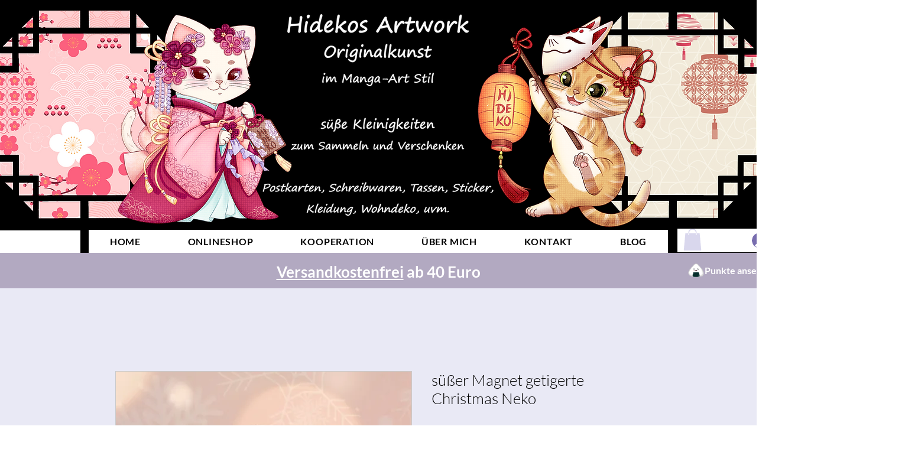

--- FILE ---
content_type: image/svg+xml
request_url: https://static.wixstatic.com/shapes/794587f0631c47f390a9fa73d006e58f.svg
body_size: 26554
content:
<svg data-bbox="9.998 21.003 180.002 157.999" viewBox="0 0 200 200" height="200" width="200" xmlns="http://www.w3.org/2000/svg" data-type="color">
    <g>
        <path d="M188.54 132.508c.226-.216.436-.459.626-.73.53-.756 1.295-2.365.472-4.63-.853-2.343-2.574-4.436-3.869-5.777.969-3.076 1.221-7.267-1.912-9.832-1.973-1.612-4.841-5.867-6.272-8.142.394-4.879-.094-8.11-1.45-9.609a3.686 3.686 0 0 0-2.306-1.215c-.766-.475-2.454-2.307-3.866-4.184-.417-3.15-1.889-10.093-6.776-11.222-1.838-.423-3.537-2.304-4.254-3.279-2.997-9.599-5.836-9.599-7.06-9.599a3.67 3.67 0 0 0-1.24.213c-.543-2.766-2.18-7.777-7.095-10.976-3.575-2.326-6.097-4.543-7.363-5.748.106-2.966-1.098-6.624-5.174-7.787-1.835-.523-4.241-3.984-5.41-6.381-1.16-1.965-4.269-6.54-8.039-6.54-.646 0-1.266.129-1.847.382-.51-.346-1.34-1.293-1.844-2.136l-.346-.585-.565-.378c-.262-.178-2.651-1.719-5.455-1.719-.904 0-1.757.152-2.545.456-.807-.888-2.177-2.087-4.328-2.087-1.198 0-2.458.385-3.814 1.167-4.279-1.292-8.484.575-10.102 4.343-2.164.342-4.034 1.37-5.394 2.963-4.97.788-10.189 3.305-10.189 8.223 0 2.191-.669 2.743-2.141 3.955-.527.436-1.059.882-1.56 1.383-.313.31-1.085.588-1.831.856-1.805.649-4.825 1.735-5.735 5.37a26.384 26.384 0 0 1-1.033 3.192c-1.363-.055-3.969.336-5.536 4.527-1.133 3.024-2.864 5.38-3.617 6.323-11.927 5.251-10.616 8.75-10.118 10.081.032.09.068.181.106.268-1.557.95-2.968 2.349-3.598 4.397a50.07 50.07 0 0 0-.765 2.734c-3.93.323-6.627 2.339-7.312 5.532a31.118 31.118 0 0 0-.63 4.659c-3.323.404-5.581 2.588-5.997 5.903-.226 1.825-.22 3.334-.097 4.562-.533.62-.866 1.283-1.037 1.629-.63 1.26-1.108 2.882-1.46 4.442-1.931.003-3.559 1.302-4.838 3.861-.72 1.438-4.031 8.42-2.758 12.524-.875 1.522-1.624 3.699-.836 6.065.358 1.079.678 1.903.949 2.53-1.075 2.76-1.608 7.07 1.192 10.892l2.597 3.538c.119 2.688.801 8.879 4.499 11.234 1.579 1.005 3.239 1.334 4.625 1.092 1.408 2.259 3.688 4.462 7.044 5.056 1.902.336 3.491.511 4.725.517 1.676 1.687 4.337 2.805 5.513 3.299 3.398 1.431 6.104 2.052 7.851 2.32 1.066 1.994 3.336 4.162 7.596 5.018 2.961.588 5.228.414 6.711-.242a17.356 17.356 0 0 0 7.26 2.565c3.336.391 5.535 0 6.986-.469 1.489.772 3.931 1.69 7.144 1.69 1.67 0 3.378-.252 5.077-.75 4.134-1.205 8.975-1.386 11.494-1.386 1.111 0 1.944.032 2.354.055 1.263.339 5.81 1.483 9.666 1.483 2.509 0 4.386-.475 5.732-1.457 1.786-1.296 3.394-1.616 4.002-1.693 1.473.352 5.771 1.309 8.688 1.309 3.533 0 4.657-1.603 4.999-2.83 1.886.349 4.234.666 6.553.666 2.542 0 4.699-.384 6.407-1.144 3.378-1.499 6.359-1.893 7.606-1.994.991.446 2.7 1.069 4.515 1.069 1.692 0 3.204-.54 4.366-1.561.93-.811 1.599-1.593 2.08-2.307.736.097 1.582.168 2.48.168 2.823 0 5.116-.704 6.811-2.094 2.167-1.777 2.503-3.648 2.403-4.905a5.255 5.255 0 0 0-.213-1.108c3.165-2.1 7.541-5.777 8.038-10.275.161-1.473.207-3.305-.83-4.649.927-2.291 1.838-5.212 1.99-8.12.11-2.054-.184-3.685-.7-4.971zM22.548 105.207c-.012.031-.025.058-.037.09-.02-.018-.052-.028-.07-.046l.107-.044z" fill="#FFFFFF" data-color="1"/>
        <path d="M179.403 148.715s-1.369-1.15-2.015 1.008c-.649 2.165-.22 3.535-.22 3.535s.22-1.222 1.444-1.945c1.224-.724.504 1.292.504 1.292s1.728-1.654 1.657-2.734c-.071-1.078-1.37-1.156-1.37-1.156z" clip-rule="evenodd" fill-rule="evenodd" opacity=".05"/>
        <path d="M38.798 160.56s1.04-1.803 2.351-1.363c1.315.433 4.922 3.606 4.922 3.606s-1.147-4.213-3.336-4.756c-2.187-.55-4.758.659-3.937 2.513z" clip-rule="evenodd" fill-rule="evenodd" opacity=".05"/>
        <path d="M54.49 168.825c-.106-.44-2.183-2.902-.381-3.341 1.809-.433 2.9-.271 2.9-.271s-2.735-3.445-3.83-2.023c-1.092 1.422-.872 4.589 1.311 5.635z" clip-rule="evenodd" fill-rule="evenodd" opacity=".05"/>
        <path d="M24.307 150.654s-.272 1.589-1.369 1.641c-1.092.058-3.714-1.306-1.641.336 2.079 1.641 3.995.763 3.01-1.977z" clip-rule="evenodd" fill-rule="evenodd" opacity=".05"/>
        <path d="M66.368 161.969s.136 7.89 2.448 8.84c2.313.95 8.701 3.67 5.846.407-2.855-3.263-3.397-3.128-3.804-5.848-.411-2.72-3.944-6.662-4.49-3.399z" fill="#FFFFFF" clip-rule="evenodd" fill-rule="evenodd" opacity=".2" data-color="1"/>
        <path d="M27.856 100.688s.145 2.462 2.173 2.895c2.028.439 2.461-1.008 2.461-1.008s2.028 4.924-.724 4.201c-2.751-.724-5.07-1.745-3.91-6.088z" clip-rule="evenodd" fill-rule="evenodd" opacity=".05"/>
        <path d="M42.334 81.56s1.596 2.611 3.188.73c1.592-1.887 1.883-3.044 1.883-3.044s.869 6.088-2.17 6.953c-3.043.867-2.901-4.781-2.901-4.639z" clip-rule="evenodd" fill-rule="evenodd" opacity=".05"/>
        <path d="M155.601 138.188s-1.408 4.795 1.033 5.357c2.445.569 4.605-1.215 3.669-1.783-.943-.562-2.067 1.505-2.632-.847-.565-2.346-1.411-4.795-2.07-2.727z" clip-rule="evenodd" fill-rule="evenodd" opacity=".05"/>
        <path d="M159.832 122.866c.188.659 1.97 4.226 3.385 4.42 1.408.181 4.227 0 1.689-1.318-2.535-1.318-2.819-.471-3.569-2.255-.756-1.79-1.786-1.693-1.505-.847z" clip-rule="evenodd" fill-rule="evenodd" opacity=".05"/>
        <path d="M157.953 106.039s-.846 3.102 1.033 3.942c1.879.853 6.013 1.79 4.418.381-1.602-1.408-1.973.188-2.913-1.693-.94-1.88-2.351-4.511-2.538-2.63z" clip-rule="evenodd" fill-rule="evenodd" opacity=".05"/>
        <path d="M161.899 130.763s2.067 1.318.753 2.352c-1.315 1.034-3.291.465-3.291.465s1.692 0 1.318-1.034c-.375-1.033.845-3.101 1.22-1.783z" clip-rule="evenodd" fill-rule="evenodd" opacity=".05"/>
        <path d="M143.994 142.55s1.592 2.611 3.184.724c1.592-1.881 1.883-3.037 1.883-3.037s.869 6.088-2.173 6.953c-3.039.866-2.894-4.782-2.894-4.64z" clip-rule="evenodd" fill-rule="evenodd" opacity=".05"/>
        <path d="M146.697 129.723s.146 2.462 2.174 2.902c2.028.426 2.461-1.021 2.461-1.021s2.028 4.924-.723 4.2c-2.752-.724-5.071-1.732-3.912-6.081z" clip-rule="evenodd" fill-rule="evenodd" opacity=".05"/>
        <path d="M23.47 110.898s-.843 3.102 1.037 3.942c1.88.853 6.014 1.79 4.415.381-1.599-1.415-1.973.187-2.913-1.693-.94-1.88-2.348-4.517-2.539-2.63z" clip-rule="evenodd" fill-rule="evenodd" opacity=".05"/>
        <path d="M26.483 121.975s2.07 1.318.752 2.352c-1.315 1.034-3.291.478-3.291.478s1.692 0 1.318-1.041c-.374-1.027.847-3.101 1.221-1.789z" clip-rule="evenodd" fill-rule="evenodd" opacity=".05"/>
        <path d="M37.186 136.695s-1.408 4.795 1.033 5.357c2.442.562 4.605-1.222 3.666-1.79-.94-.556-2.067 1.512-2.632-.84-.562-2.352-1.408-4.794-2.067-2.727z" clip-rule="evenodd" fill-rule="evenodd" opacity=".05"/>
        <path d="M156.254 92.572s.148 2.462 2.173 2.895c2.028.439 2.464-1.015 2.464-1.015s2.025 4.931-.727 4.207c-2.751-.723-5.066-1.745-3.91-6.087z" clip-rule="evenodd" fill-rule="evenodd" opacity=".05"/>
        <path d="M29.074 128.437s-.843 3.102 1.036 3.949c1.88.846 6.017 1.79 4.415.381-1.595-1.415-1.97.181-2.913-1.693-.937-1.888-2.348-4.518-2.538-2.637z" clip-rule="evenodd" fill-rule="evenodd" opacity=".05"/>
        <path d="M127.908 95.182a1.36 1.36 0 0 1-1.347-1.176c-.029-.207-.743-5.057-4.874-5.16-.045-.003-.09-.003-.132-.003-4.089 0-5.109 4.543-5.151 4.737a1.338 1.338 0 0 1-1.612 1.044 1.356 1.356 0 0 1-1.043-1.612c.513-2.404 2.8-6.886 7.802-6.886h.204c5.174.133 7.169 4.979 7.499 7.525a1.353 1.353 0 0 1-1.346 1.531z" fill="#0A0B14" data-color="2"/>
        <path fill="#F05B66" clip-rule="evenodd" fill-rule="evenodd" d="M126.723 103.475c0 .99-1.416 1.793-3.162 1.793s-3.162-.803-3.162-1.793c0-.99 1.416-1.793 3.162-1.793s3.162.803 3.162 1.793z" data-color="3"/>
        <path d="M129.371 82.232s-2.377-5.654-8.516-4.214c-6.139 1.448-6.992 5.583-6.992 5.583-.356-8.949 14.113-11.062 15.508-1.369z" fill="#0A0B14" clip-rule="evenodd" fill-rule="evenodd" data-color="2"/>
        <path fill="#F05B66" clip-rule="evenodd" fill-rule="evenodd" d="M74.418 103.475c0 .99-1.416 1.793-3.162 1.793s-3.162-.803-3.162-1.793c0-.99 1.416-1.793 3.162-1.793s3.162.803 3.162 1.793z" data-color="3"/>
        <path d="M67.402 95.186a1.358 1.358 0 0 1-1.35-1.538c.333-2.543 2.329-7.389 7.496-7.519.068-.003.139-.003.203-.003 5.006 0 7.292 4.482 7.806 6.886a1.352 1.352 0 0 1-1.04 1.609 1.341 1.341 0 0 1-1.615-1.037c-.042-.194-1.101-4.824-5.287-4.74-4.163.107-4.844 4.953-4.87 5.16a1.36 1.36 0 0 1-1.343 1.182z" fill="#0A0B14" data-color="2"/>
        <path d="M65.936 82.232s2.383-5.654 8.519-4.214c6.136 1.448 6.989 5.583 6.989 5.583.355-8.949-14.113-11.062-15.508-1.369z" fill="#0A0B14" clip-rule="evenodd" fill-rule="evenodd" data-color="2"/>
        <path d="M90.148 98.584c-1.427-.765-6.345-2.307-5.026 3.703 1.322 6.011 8.218 8.085 14.203 8.236 5.985.151 13.092-6.847 13.007-10.21-.084-3.368-3.997-3.033-6.531-1.981-2.375.99-13.397 1.455-15.653.252z" fill="#0A0B14" clip-rule="evenodd" fill-rule="evenodd" data-color="2"/>
        <path d="M90.148 98.584a6.868 6.868 0 0 0-1.597-.596c.123.855.665 2.256 2.854 2.883 3.255.923 9.542.751 12.648-.07 2.348-.623 3.267-1.813 3.42-3-.588.136-1.16.32-1.673.531-2.374.99-13.396 1.455-15.652.252z" fill="#FFFFFF" clip-rule="evenodd" fill-rule="evenodd" data-color="1"/>
        <path d="M90.148 98.584a6.868 6.868 0 0 0-1.597-.596c.115.802.599 2.079 2.451 2.749-.318-.313-.895-.922-.977-1.262-.112-.465.342-.499.879-.329.537.169 4.327.679 7.641.506 3.309-.174 5.633-.568 6.201-.701.518-.125 1.733-.384.779 1.301 1.278-.653 1.832-1.547 1.949-2.451-.588.136-1.16.32-1.673.531-2.375.99-13.397 1.455-15.653.252z" clip-rule="evenodd" fill-rule="evenodd" opacity=".1"/>
        <path d="M88.223 107.193c2.882 2.306 7.188 3.232 11.102 3.33 2.84.074 5.934-1.467 8.387-3.463-2.497-2.437-5.464-4.296-9.4-4.41-3.901-.119-7.666 1.571-10.089 4.543z" fill="#F05B66" clip-rule="evenodd" fill-rule="evenodd" data-color="3"/>
        <path d="M88.223 107.193a12.084 12.084 0 0 0 2.409 1.486c-.306-.414-.679-1.078-.513-1.694.272-.99 2.811-3.364 6.523-3.319 3.711.051 8.134 1.796 8.079 3.161-.037.906-.7 2.078-1.634 2.974 1.638-.623 3.234-1.607 4.626-2.742-2.497-2.437-5.464-4.296-9.4-4.41-3.902-.118-7.667 1.572-10.09 4.544z" clip-rule="evenodd" fill-rule="evenodd" opacity=".1"/>
        <path d="M97.326 109.605s-3.876-.696-4.229-1.198c-.352-.507.001-.621 1.519-.547 1.52.075 3.416.706 4.855.852 1.439.146 1.817.429 1.055.774-.757.346-1.437.499-3.2.119z" fill="#FFFFFF" clip-rule="evenodd" fill-rule="evenodd" opacity=".15" data-color="1"/>
        <path d="M133.433 53.337c-1.623-1.427-2.51-2.386-2.58-2.462l-.53-.578c.631 1.235 1.87 2.269 3.11 3.04z" fill="#E1DFCE" data-color="4"/>
        <path d="M142.817 60.955c-.387-.541-.871-1.053-1.41-1.539.411.715.891 1.348 1.41 1.539z" fill="#E1DFCE" data-color="4"/>
        <path d="M164.073 90.252c.041.101.087.188.137.272l-.072-.708a20.607 20.607 0 0 0-.646-3.388l-.106.211c-.002.001.341 2.753.687 3.613z" fill="#E1DFCE" data-color="4"/>
        <path d="M151.309 70.843c-.463.14-.87.174-1.222.181.62.195 1.146.326 1.503.401-.094-.197-.192-.414-.281-.582z" fill="#E1DFCE" data-color="4"/>
        <path d="M163.109 85.219c-.437-1.212-.922-2.073-1.304-2.266-1.042-.24-1.987-.665-2.854-1.162.129.461.326.913.654 1.242.713.715 2.472 1.662 3.504 2.186z" fill="#E1DFCE" data-color="4"/>
        <path d="M124.601 47.027c1.111 2.119 2.535 4.084 4.499 5.531 0 0-.959-.245 2.093 3.568 3.049 3.812 4.741 2.52 4.741 2.52s1.634-2.966 3.669 4.407c2.035 7.38 2.849 3.716 6.156 8.549 3.3 4.827 4.318 4.827 8.132 6.352 3.811 1.525 2.031 4.582-.255 5.344-2.287.763 4.828 5.848 8.642 8.136 3.814 2.288 2.031 8.394 0 9.409-2.032 1.021 1.269 2.288 3.814 6.1 2.538 3.819-.51 4.582-2.545 5.092-2.035.504 1.783 4.065 4.069 8.646 2.287 4.575 3.304 9.409-1.02 8.647-4.318-.763 2.293 11.186 2.293 11.186s-1.528 6.107-2.293 3.561c-.759-2.546-2.287-3.05-3.301-.258-1.017 2.804-3.559 4.581-6.101 3.05-2.542-1.525-2.29 5.092-4.321 6.359-2.031 1.273-3.556 1.021-3.556-1.015 0-2.036-1.783-3.813-4.579-.511-2.797 3.309-8.384-1.015-8.384-1.015.507-4.833-7.118-.511-9.405 2.036-2.29 2.539-4.069 3.554-5.342.762-1.269-2.798-9.146-2.798-11.691.504-2.538 3.309-4.573 0-8.642-1.777-4.066-1.777-4.828 4.827-4.828 4.827s-6.1.517-9.66-1.015c-3.559-1.525-8.639 2.036-8.639 2.036s.759-.504 1.018-4.071c.252-3.554-7.373-1.015-9.915.511-2.538 1.525-3.559-.252-7.37-3.561-3.814-3.309-2.287-1.014-3.559 1.784-1.272 2.792-6.608-1.273-9.153-2.798-2.538-1.525-1.014-3.561-3.811-5.086-2.797-1.525-5.335 1.525-7.88 1.014-2.542-.511-4.321-4.323-7.115-9.661-2.797-5.338-4.324.504-4.324.504s0-4.065-2.032-8.388c-2.031-4.323-2.541 2.035-2.541 2.035s-2.538-2.798-1.272-6.869c.107-.343.204-.684.303-1.026l-3.517 3.524c-.508.529-1.005 1.441-.995 1.94.001.053-.02.124-.006.166.678 2.029 1.124 2.785 1.127 2.792l.904 1.515-.859 1.58c-.062.11-1.799 3.27.123 5.893l3.724 5.073.003.978c.006 3.141.865 6.65 1.766 7.225.343.216.507.246.51.249-.342.033-.478.113-.533.184l5.603.494c.007.022 1.056 3.871 3.924 4.374 2.793.498 3.908.466 4.295.401-.003 0-.326.061-.746.342l4.576 3.054c.174-.885-.116-1.49-.242-1.645.026.029.665.798 3.626 2.045 4.712 1.981 7.713 2.052 7.745 2.052l2.71.045.232 2.707c.016.023.4 1.532 3.627 2.178 1.072.217 2.047.307 2.609.249l.607-4.905 4.308 4.323c.003.003 2.267 2.152 5.965 2.585 3.31.375 4.915-.401 4.921-.41l1.834-1.305 1.631 1.49c.045.032 1.899 1.406 5.051 1.406a12.1 12.1 0 0 0 3.407-.514c4.605-1.341 9.698-1.622 13.164-1.622 1.86 0 3.045.084 3.045.084l.61.107c.045.013 4.774 1.347 8.365 1.347 1.728 0 2.232-.317 2.235-.32 3.814-2.776 7.363-2.856 7.754-2.856l.72.091c1.389.346 5.481 1.244 7.712 1.244.048 0 .09 0 .129-.003l2.577-3.502c.049.013 4.634 1.341 8.846 1.341 1.683 0 3.062-.22 3.992-.63 5.658-2.517 10.444-2.546 10.644-2.546h.788l.685.391c.326.181 1.498.717 2.419.717.216 0 .384-.032.445-.084.865-.763 1.176-1.299 1.269-1.506v-3.641l3.795 1.086c.01 0 1.621.446 3.417.446 1.195 0 2.167-.201 2.787-.572l-4.076-2.381 4.564-2.717c3.007-1.561 7.58-4.995 7.848-7.415.084-.743.042-1.012.039-1.024.094.582.985 1.597 2.277 1.597l-4.486-3.205c.032-.052 3.058-5.176 3.304-9.79.11-2.133-.458-2.885-.688-2.995l.798-5.842c.071 0 .149-.003.23-.013-.937-1.693-2.619-3.322-3.288-3.88l-1.795-1.513 1.046-2.103c.63-1.292 1.343-3.971.487-4.669-3.446-2.818-7.641-9.726-8.106-10.504l-.507-.847.097-.982c.207-2.078.22-4.446.062-5.69-1.318-.572-3.311-2.051-6.1-5.727-.622-1.124-1.048-1.418-1.324-1.875l-.072-.708a20.607 20.607 0 0 0-.646-3.388l-.207-.601s.287-.374-.175-.608c-.437-1.212-.922-2.073-1.304-2.266-1.042-.24-1.987-.665-2.854-1.162-.276-.987-.205-2.021-.205-2.021l-3.607-2.921-3.091-5.331s-.195-.037-.458-.093c-.094-.197-.193-.414-.281-.582-.463.14-.87.174-1.222.181-1.537-.483-3.475-1.349-3.878-2.763-.688-2.41-1.893-7.225-3.094-7.225-.102 0-.2-.045-.299-.081-.387-.541-.871-1.053-1.41-1.539-.435-.758-.795-1.58-1.037-1.985-.517-.859-3.953-2.578-3.953-2.578s-1.453-.563-2.985-1.516c-1.623-1.427-2.51-2.386-2.58-2.462l-.53-.578a3.41 3.41 0 0 1-.364-1.311l.19-.805c.061-.293.262-1.694-.501-2.25-.096-.07-.149-.178-.28-.215-1.801-.514-3.377-1.693-4.701-3.043.674 1.898.715 3.748-.061 4.35z" opacity=".05"/>
        <path d="M129.959 48.985l.19-.805c.061-.293.262-1.694-.501-2.25.199.99.308 1.886.246 2.57-.016.169.053.321.065.485z" fill="#E1DFCE" data-color="4"/>
        <path d="M17.105 130.87l.904 1.515-.859 1.58c-.062.11-1.799 3.27.123 5.893l3.724 5.073.003.976c.006 3.141.865 6.65 1.766 7.225.343.216.507.246.51.249-.342.033-.478.113-.533.184l5.603.494c.007.022 1.056 3.871 3.924 4.374 2.793.498 3.908.466 4.295.401-.003 0-.326.061-.746.342l4.576 3.054c.174-.885-.116-1.49-.242-1.645.026.029.665.798 3.626 2.045 4.712 1.981 7.713 2.052 7.745 2.052l2.71.045.232 2.707c.016.023.4 1.532 3.627 2.178 1.072.217 2.047.307 2.609.249l.607-4.905 4.308 4.323c.003.003 2.267 2.152 5.965 2.585 3.31.375 4.915-.401 4.921-.41l1.834-1.305 1.631 1.49c.045.032 1.899 1.406 5.051 1.406a12.1 12.1 0 0 0 3.407-.514c4.605-1.341 9.698-1.622 13.164-1.622 1.86 0 3.045.084 3.045.084l.61.107c.045.013 4.774 1.347 8.365 1.347 1.728 0 2.232-.317 2.235-.32 3.814-2.776 7.363-2.856 7.754-2.856l.72.091c1.389.346 5.481 1.244 7.712 1.244.048 0 .09 0 .129-.003l2.577-3.502c.049.013 4.634 1.341 8.846 1.341 1.683 0 3.062-.22 3.992-.63 5.658-2.517 10.444-2.546 10.644-2.546h.788l.685.391c.326.181 1.498.717 2.419.717.216 0 .384-.032.445-.084.865-.763 1.176-1.299 1.269-1.506v-3.641l3.795 1.086c.01 0 1.621.446 3.417.446 1.195 0 2.167-.201 2.787-.572l-4.076-2.381 4.564-2.717c3.007-1.561 7.58-4.995 7.848-7.415.084-.743.042-1.012.039-1.024.094.582.985 1.597 2.277 1.597l-4.486-3.205c.032-.052 3.058-5.176 3.304-9.79.11-2.133-.458-2.885-.688-2.995l.798-5.842c.071 0 .149-.003.23-.013-.937-1.693-2.619-3.322-3.288-3.88l-1.795-1.513 1.046-2.103c.63-1.292 1.343-3.971.487-4.669-3.446-2.818-7.641-9.726-8.106-10.504l-.507-.847.097-.982c.207-2.078.22-4.446.062-5.69-1.318-.572-3.311-2.051-6.1-5.727.23.415.485.937.771 1.633 1.201 2.921 1.544 4.64 2.751 5.499 1.201.86 1.37 2.061.342 5.667-1.033 3.612 2.061 3.955 3.95 6.191 1.889 2.236 1.547 1.719.856 4.123-.684 2.404.217 10.055 2.206 11.477 1.989 1.422 3.41 2.701 2.7 6.256-.71 3.554-2.415-.285-3.979-.285s.146 2.986 2.558 5.971c2.416 2.985-.284 3.981-.994 5.545-.711 1.564-1.279-.285-2.842-.285-1.563 0-1.279 5.829-1.279 5.829s-2.132 1.564-3.979.568c-1.847-.995-2.274 4.265-2.7 5.829-.426 1.564-3.268 1.99-3.695.142-.426-1.848-2.561-1.564-3.694.285-1.137 1.848-6.821 2.843-8.81 3.838-1.99.995-2.132 0-5.684-1.422-3.555-1.422-4.835 2.559-4.835 2.559s-2.558-.995-3.552-2.701c-.995-1.706-3.41 2.416-4.402 2.843-.998.427-2.419-1.279-4.835-2.843-2.412-1.564-5.083 4.129-5.997 4.588-.914.452-3.317 1.719-6.404 0-3.087-1.719-7.434 0-7.321.801.113.802-.459 2.514-3.201 2.171-2.745-.342-4.922-2.061-6.866-2.171-1.944-.116-1.715 1.712-5.148 1.939-3.43.233-5.833-1.486-9.033-2.404-3.204-.911-4.919 1.603-6.52 2.521-1.602.917-4.118-1.254-3.663-3.541.459-2.294-7.318-1.719-7.318-1.719s-1.828 2.52-4.347 1.37c-2.513-1.144-4.005-2.856-7.202-3.658-3.204-.801-.116 2.973-4.005 1.712-3.888-1.26-.801-2.062-5.832-4.465-5.032-2.397-4.121 1.376-5.49-1.138-1.376-2.52-4.121-3.205-4.121-3.205s.459 2.856-2.629 1.486-2.287-1.945-3.43-6.294c-1.143-4.349-1.602-2.062-2.745.342-1.146 2.404-3.546-1.603-3.32-3.199.229-1.603-.568-7.671-.568-7.671s-1.147 3.89-2.978 1.712c-1.828-2.171 1.486-7.095 1.486-7.095l-2.054.116s-.919-1.16-1.696-3.407c.001.053-.02.124-.006.166.68 2.028 1.125 2.784 1.129 2.791z" opacity=".1"/>
        <path d="M20.707 121.704c.932-3.404 1.334-6.21.247-3.826-.986 2.183-2.581 2.48-3.484.597-.328 1.087-.531 2.018-.608 2.673l3.845.556z" opacity=".05"/>
        <path d="M20.707 121.704c-.067.247-.139.492-.212.744l.675-.677-.463-.067z" opacity=".2"/>
        <path d="M188.54 132.508c.226-.216.436-.459.626-.73.53-.756 1.295-2.365.472-4.63-.853-2.343-2.574-4.436-3.869-5.777.969-3.076 1.221-7.267-1.912-9.832-1.973-1.612-4.841-5.867-6.272-8.142.394-4.879-.094-8.11-1.45-9.609a3.686 3.686 0 0 0-2.306-1.215c-.766-.475-2.454-2.307-3.866-4.184-.417-3.15-1.889-10.093-6.776-11.222-1.838-.423-3.537-2.304-4.254-3.279-2.997-9.599-5.836-9.599-7.06-9.599a3.67 3.67 0 0 0-1.24.213c-.543-2.766-2.18-7.777-7.095-10.976-3.575-2.326-6.097-4.543-7.363-5.748.106-2.966-1.098-6.624-5.174-7.787-1.835-.523-4.241-3.984-5.41-6.381-1.16-1.965-4.269-6.54-8.039-6.54-.646 0-1.266.129-1.847.382-.51-.346-1.34-1.293-1.844-2.136l-.346-.585-.565-.378c-.262-.178-2.651-1.719-5.455-1.719-.904 0-1.757.152-2.545.456-.807-.888-2.177-2.087-4.328-2.087-1.198 0-2.458.385-3.814 1.167-4.279-1.292-8.484.575-10.102 4.343-2.164.342-4.034 1.37-5.394 2.963-4.97.788-10.189 3.305-10.189 8.223 0 2.191-.669 2.743-2.141 3.955-.527.436-1.059.882-1.56 1.383-.313.31-1.085.588-1.831.856-1.805.649-4.825 1.735-5.735 5.37a26.384 26.384 0 0 1-1.033 3.192c-1.363-.055-3.969.336-5.536 4.527-1.133 3.024-2.864 5.38-3.617 6.323-11.927 5.251-10.616 8.75-10.118 10.081.032.09.068.181.106.268-1.557.95-2.968 2.349-3.598 4.397a50.07 50.07 0 0 0-.765 2.734c-3.93.323-6.627 2.339-7.312 5.532a31.118 31.118 0 0 0-.63 4.659c-3.323.404-5.581 2.588-5.997 5.903-.226 1.825-.22 3.334-.097 4.562-.533.62-.866 1.283-1.037 1.629-.63 1.26-1.108 2.882-1.46 4.442-1.931.003-3.559 1.302-4.838 3.861-.72 1.438-4.031 8.42-2.758 12.524-.875 1.522-1.624 3.699-.836 6.065.358 1.079.678 1.903.949 2.53-1.075 2.76-1.608 7.07 1.192 10.892l2.597 3.538c.119 2.688.801 8.879 4.499 11.234 1.579 1.005 3.239 1.334 4.625 1.092 1.408 2.259 3.688 4.462 7.044 5.056 1.902.336 3.491.511 4.725.517 1.676 1.687 4.337 2.805 5.513 3.299 3.398 1.431 6.104 2.052 7.851 2.32 1.066 1.994 3.336 4.162 7.596 5.018 2.961.588 5.228.414 6.711-.242a17.356 17.356 0 0 0 7.26 2.565c3.336.391 5.535 0 6.986-.469 1.489.772 3.931 1.69 7.144 1.69 1.67 0 3.378-.252 5.077-.75 4.134-1.205 8.975-1.386 11.494-1.386 1.111 0 1.944.032 2.354.055 1.263.339 5.81 1.483 9.666 1.483 2.509 0 4.386-.475 5.732-1.457 1.786-1.296 3.394-1.616 4.002-1.693 1.473.352 5.771 1.309 8.688 1.309 3.533 0 4.657-1.603 4.999-2.83 1.886.349 4.234.666 6.553.666 2.542 0 4.699-.384 6.407-1.144 3.378-1.499 6.359-1.893 7.606-1.994.991.446 2.7 1.069 4.515 1.069 1.692 0 3.204-.54 4.366-1.561.93-.811 1.599-1.593 2.08-2.307.736.097 1.582.168 2.48.168 2.823 0 5.116-.704 6.811-2.094 2.167-1.777 2.503-3.648 2.403-4.905a5.255 5.255 0 0 0-.213-1.108c3.165-2.1 7.541-5.777 8.038-10.275.161-1.473.207-3.305-.83-4.649.927-2.291 1.838-5.212 1.99-8.12.11-2.054-.184-3.685-.7-4.971zM19.249 114.036c.055-.11.103-.203.152-.288l4.44-.459c.136-1.344.737-5.619 1.706-7.561a2.97 2.97 0 0 1 .252-.439c-.129.168-.714.65-1.628.65a2.505 2.505 0 0 1-1.731-.688l5.335-2.149a5.156 5.156 0 0 0-.352-.95c-.168-.578-.465-2.045-.158-4.536.065-.501.097-.753 1.227-.753a5.26 5.26 0 0 1 1.072.113l4.108 1.086-.384-4.236c-.003-.026-.226-2.798.517-6.265.181-.846 2.387-.869 2.636-.869.494 0 .853.039.904.045l3.162.359.233-3.183c.003-.045.087-1.096 1.014-4.113.355-1.15 2.945-2.032 4.589-2.2l-.22-5.619c1.447-1.015 4.031-2.407 6.55-3.49l.597-.255.433-.481c.133-.145 3.262-3.629 5.158-8.676l2.154 2.397 1.989-3.783c.068-.132 1.699-3.257 2.629-6.989.11-.439.316-.614 1.97-1.208 1.237-.443 2.774-.995 4.03-2.249.365-.365.756-.682 1.14-.999 1.818-1.502 4.308-3.554 4.308-8.553 0-.808 3-2.149 6.188-2.472l1.511-.152.765-1.309c.685-1.176 1.835-1.37 3.02-1.418l2.971.423.397-2.976c.278-2.104 1.602-2.104 2.035-2.104.581 0 1.24.168 1.909.491l1.614.775 1.441-1.066c.801-.588 1.292-.808 1.531-.889.11.12.249.285.349.407.614.73 1.754 2.097 3.698 2.097.836 0 1.657-.265 2.429-.779.275-.181 1.557 0 2.248.326a13.946 13.946 0 0 0 2.038 2.397c.457.424.961.82 1.516 1.151.985.034 2.51-.287 5.31.603 1.315.417 2.158 2.192 2.989 4.519.184.33.398.686.643 1.083.552.128 1.17.553 1.836 1.538.491.728.869 1.531 1.148 2.327 1.324 1.35 2.9 2.529 4.701 3.043.131.038.184.145.28.215.763.557.562 1.958.501 2.25l-.19.805c.034.458.152.895.364 1.311l.53.578c.07.077.957 1.035 2.58 2.462 1.532.952 2.985 1.516 2.985 1.516s3.436 1.719 3.953 2.578c.242.405.601 1.227 1.037 1.985.539.486 1.023.998 1.41 1.539.099.036.197.081.299.081 1.202 0 2.406 4.815 3.094 7.225.403 1.414 2.341 2.28 3.878 2.763a4.406 4.406 0 0 0 1.222-.181c.089.168.187.385.281.582.263.056.458.093.458.093l3.091 5.331 3.607 2.921s-.071 1.034.205 2.021c.867.497 1.811.922 2.854 1.162.382.193.867 1.054 1.304 2.266.462.235.175.608.175.608l.207.601c.287 1.029.524 2.195.646 3.388l.072.708c.275.457.702.752 1.324 1.875 2.789 3.676 4.782 5.155 6.1 5.727.158 1.244.145 3.612-.062 5.69l-.097.982.507.847c.465.778 4.66 7.687 8.106 10.504.856.698.142 3.376-.487 4.669l-1.046 2.103 1.795 1.513c.669.559 2.351 2.187 3.288 3.88a2.086 2.086 0 0 1-.23.013l-.798 5.842c.23.11.798.863.688 2.995-.245 4.614-3.271 9.738-3.304 9.79l4.486 3.205c-1.292 0-2.183-1.015-2.277-1.597.003.013.045.281-.039 1.024-.268 2.42-4.841 5.855-7.848 7.415l-4.564 2.717 4.076 2.381c-.62.372-1.592.572-2.787.572-1.796 0-3.407-.446-3.417-.446l-3.795-1.086v3.641c-.094.207-.404.743-1.269 1.506-.061.051-.229.084-.445.084-.921 0-2.093-.536-2.419-.717l-.685-.391h-.788c-.2 0-4.986.029-10.644 2.546-.93.41-2.309.63-3.992.63-4.211 0-8.797-1.328-8.846-1.341l-2.577 3.502c-.039.003-.081.003-.129.003-2.232 0-6.324-.898-7.712-1.244l-.72-.091c-.391 0-3.94.081-7.754 2.856-.003.003-.507.32-2.235.32-3.591 0-8.319-1.334-8.365-1.347l-.61-.107s-1.185-.084-3.045-.084c-3.465 0-8.558.281-13.164 1.622a12.14 12.14 0 0 1-3.407.514c-3.152 0-5.005-1.373-5.051-1.406l-1.631-1.49-1.834 1.305c-.006.01-1.612.785-4.921.41-3.698-.433-5.962-2.582-5.965-2.585l-4.308-4.323-.607 4.905c-.562.058-1.537-.032-2.609-.249-3.227-.646-3.611-2.155-3.627-2.178l-.232-2.707-2.71-.045c-.032 0-3.033-.071-7.745-2.052-2.961-1.247-3.601-2.016-3.626-2.045.126.155.416.759.242 1.645l-4.576-3.054c.42-.281.743-.342.746-.342-.388.065-1.502.097-4.295-.401-2.868-.504-3.918-4.352-3.924-4.374l-5.603-.494c.055-.071.191-.152.533-.184-.003-.003-.168-.032-.51-.249-.901-.575-1.76-4.084-1.766-7.225l-.003-.976-3.724-5.073c-1.921-2.624-.184-5.784-.123-5.893l.859-1.58-.904-1.515c-.003-.006-.449-.763-1.127-2.792-.014-.042.007-.113.006-.166-.01-.499.487-1.412.995-1.94l3.517-3.524c.073-.251.145-.497.212-.744l-3.845-.557c.077-.655.28-1.585.608-2.673.38-1.267.944-2.771 1.773-4.428z" opacity=".2"/>
        <path d="M60.652 169.123c-1.498-17.745 2.009-28.666 3.578-36.796 1.573-8.116 7.15-8.155 7.15-8.155s32.141-4.982 57.131-.052c0 0 4.463 1.234 6.143 5.403 4.57 11.321 7.286 25.099 6.201 39.232-.575 11.573-79.77 12.995-80.203.368z" fill="#052E2C" clip-rule="evenodd" fill-rule="evenodd" data-color="5"/>
        <path d="M60.652 169.123c-1.498-17.745 2.009-28.666 3.578-36.796 1.573-8.116 7.15-8.155 7.15-8.155s32.141-4.982 57.131-.052c0 0 1.54.426 3.152 1.622-3.017-.666-9.934-2.062-15.641-2.165-7.528-.129-40.024.93-44.255 2.255-4.224 1.325-5.678 4.239-7.131 12.453-1.373 7.761-5.096 26.036-1.169 34.521-1.756-1.06-2.77-2.288-2.815-3.683z" fill="#FFFFFF" clip-rule="evenodd" fill-rule="evenodd" opacity=".1" data-color="1"/>
        <path d="M85.92 127.377s-10.858.717-13.422 2.559c-2.558 1.848-3.585 6.359-4.095 10.766-.513 4.407-.207 11.787 2.254 9.428 2.454-2.359 2.764-11.684 6.86-14.857 4.098-3.179 11.064-8.206 8.403-7.896z" fill="#FFFFFF" clip-rule="evenodd" fill-rule="evenodd" opacity=".2" data-color="1"/>
        <path d="M133.388 135.306s4.974 17.422 4.186 23.71c-.785 6.288-2.225 10.869-6.543 11.529-4.321.653-11.788 3.011-10.348.258 1.444-2.753 7.331-2.617 8.642-9.299 1.312-6.676 2.358-28.427 4.063-26.198z" fill="#FFFFFF" clip-rule="evenodd" fill-rule="evenodd" opacity=".2" data-color="1"/>
        <path d="M96.665 126.059s-7.095-.375-7.409 1.137c-.313 1.506.378 1.564 2.697 1.318 2.325-.252 6.595-2.197 4.712-2.455z" fill="#FFFFFF" clip-rule="evenodd" fill-rule="evenodd" opacity=".2" data-color="1"/>
        <path d="M78.96 129.083s-4.912.491-6.139 2.094c-1.227 1.602-3.01 4.31-3.071 6.953-.062 2.65.307 3.884 2.212.065 1.906-3.819 2.086-4.808 3.501-5.855 1.411-1.047 5.154-3.257 3.497-3.257z" fill="#FFFFFF" clip-rule="evenodd" fill-rule="evenodd" opacity=".1" data-color="1"/>
        <path d="M74.42 130.75s-1.967 1.971-2.4 2.934c-.43.963-2.254 3.942-.959 2.649 1.295-1.305 2.399-3.515 3.12-4.239.717-.724 1.485-1.874.239-1.344z" fill="#FFFFFF" clip-rule="evenodd" fill-rule="evenodd" opacity=".1" data-color="1"/>
    </g>
</svg>
